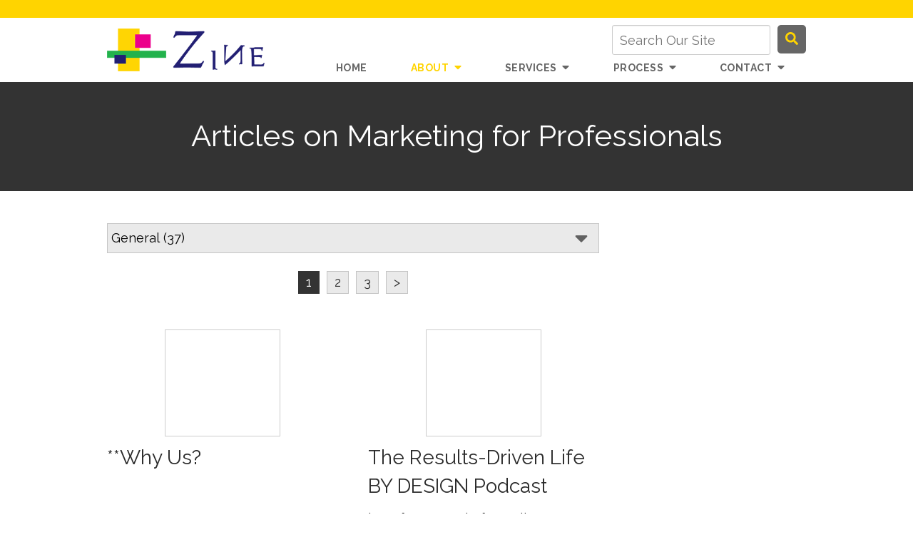

--- FILE ---
content_type: text/css
request_url: https://www.zinemarketing.com/includes/default/styles.css?v=4.0.273
body_size: 16084
content:
/*!**************************************************************************
****************************************************************************
                		  CRITICAL STYLES LINE
****************************************************************************
****************************************************************************/#author{align-items:center;background:#efefef;border:1px solid #ccc;display:flex;flex-wrap:nowrap;justify-content:space-between}@media (max-width:859px){#author{flex-wrap:wrap}}#author .author-thumb{max-height:120px}@media (max-width:859px){#author .author-thumb{max-height:none;width:14%}}@media (max-width:699px){#author .author-thumb{width:25%}}@media (max-width:559px){#author .author-thumb{display:none}}#author .summary-wrap{padding:0 20px;width:100%}@media (max-width:859px){#author .summary-wrap{padding:10px 3%;width:80%}}@media (max-width:699px){#author .summary-wrap{width:69%}}@media (max-width:559px){#author .summary-wrap{padding:10px 5%;width:100%}}#author .summary-wrap .author-name-email .name{color:#333;font-weight:700;text-decoration:none}#author .summary-wrap .author-name-email .email{color:#333;margin-left:5px}#author .summary-wrap .author-name-email .email:before{content:"\f0e0";display:none;font-family:Font Awesome\ 5 Solid}#author .summary-wrap .author-summary{line-height:22px}@media screen and (min-width:520px){#author .summary-wrap .author-summary{line-height:calc(20.47059px + .29412vw)}}@media screen and (min-width:1200px){#author .summary-wrap .author-summary{line-height:24px}}#author .author-social{border-left:1px solid #ccc;order:4;padding:0 20px}@media (max-width:859px){#author .author-social{background:#dcdcdc;border-left:none;display:flex;padding:3px 3% 2px 17%;width:100%}}@media (max-width:699px){#author .author-social{padding:3px 3% 2px}}#author .author-social .heading{font-size:14px;font-weight:700;text-transform:uppercase;white-space:nowrap}@media (max-width:699px){#author .author-social .heading{display:none}}#author .author-social ul{align-items:center;display:flex;justify-content:space-between;list-style:none;margin:0;padding:0;white-space:nowrap}@media (max-width:859px){#author .author-social ul{justify-content:space-around;width:100%}}#author .author-social ul li{margin:0}#author .author-social ul li a{color:#666}#author .author-social ul li a:before{display:none;font-family:Font Awesome\ 5 Brands;font-weight:400}#author .author-social ul .facebook a:hover{color:#4267b2}#author .author-social ul .facebook a:before{content:"\f39e"}#author .author-social ul .twitter a:hover{color:#1da1f2}#author .author-social ul .twitter a:before{content:"\f099"}#author .author-social ul .linkedin a:hover{color:#0077b5}#author .author-social ul .linkedin a:before{content:"\f0e1"}#author .author-social ul .youtube a:hover{color:red}#author .author-social ul .youtube a:before{content:"\f167"}#author .author-social ul .googleplus a:hover{color:#de5347}#author .author-social ul .googleplus a:before{content:"\f0d5"}.search-box{display:flex}.search-box .st-default-search-input{transition:border-color .15s ease-in-out,box-shadow .15s ease-in-out;background:#fff;border:1px solid #ccc;border-radius:3px;box-shadow:inset 0 1px 1px rgba(0,0,0,.075);color:#666;font-size:18px;line-height:18px;padding:12px 10px 10px;width:100%}.search-box .button{font-size:18px;margin-left:10px;max-width:120px;padding:0;width:80px}.heading-section{background:#333;border-bottom:1px solid rgba(51,51,51,.2);color:#fff;text-align:center}.heading-section .heading{margin:0}#pagenav #changeCat{position:relative}#pagenav #changeCat select{appearance:none;-webkit-appearance:none;-moz-appearance:none;background:rgba(51,51,51,.1);border:1px solid rgba(51,51,51,.2);padding:5px;position:relative;width:100%;z-index:1}#pagenav #changeCat select::-ms-expand{display:none}#pagenav #changeCat select:hover{cursor:pointer}#pagenav #changeCat:after{content:"\f0dd";display:none;font-family:Font Awesome\ 5 Solid}#pagenav #changeCat .fa-sort-down{color:#666;height:30px;position:absolute;top:0;right:10px;width:30px}#pagenav .pagination{align-items:center;display:flex!important;flex-wrap:wrap;justify-content:center}#pagenav .pagination a{background:rgba(51,51,51,.1);border:1px solid rgba(51,51,51,.2);color:#2c2c2c;margin:5px;padding:0 10px;text-decoration:none}#pagenav .pagination a.current{background:#333;color:#fff}.main-content .container{display:flex;padding-bottom:20px}@media (max-width:1079px){.main-content .container{flex-wrap:wrap}}.main-content .container .video-wrapper{margin:20px auto;max-width:768px}.main-content .container .video-wrapper>#video-player{display:block;height:0;margin:0 auto 20px;padding-bottom:56.25%;position:relative;width:100%}.main-content .container #comments,.main-content .container .dss-content+#author,.main-content .container .dss-form+#author{margin-top:20px}.main-content .container #copy{padding-top:20px;width:100%}.main-content .container #copy .dss-content a:not(.button),.main-content .container #copy .dss-footer a:not(.button),.main-content .container #copy .dss-header a:not(.button),.main-content .container #copy .summary a:not(.button){color:#07d;text-decoration:none}.main-content .container #copy .dss-content a:not(.button):hover,.main-content .container #copy .dss-footer a:not(.button):hover,.main-content .container #copy .dss-header a:not(.button):hover,.main-content .container #copy .summary a:not(.button):hover{text-decoration:underline}.main-content .container #copy table.myDSSlinks td ul{padding-left:20px}.main-content .container #copy img:not(.author-thumb)[style*=height]{max-width:100%!important;height:auto!important}.main-content .container #copy img:not(.author-thumb)[align=left],.main-content .container #copy img:not(.author-thumb)[style*="float:left"],.main-content .container #copy img:not(.author-thumb)[style*="float: left"]{margin:5px 15px 0 0}.main-content .container #copy img:not(.author-thumb)[align=right],.main-content .container #copy img:not(.author-thumb)[style*="float:right"],.main-content .container #copy img:not(.author-thumb)[style*="float: right"]{margin:5px 0 0 15px}.main-content .container #copy iframe{max-width:100%}.main-content .container #aside{margin:20px 0 20px 40px;min-width:300px;width:300px}@media (max-width:1319px){.main-content .container #aside{min-width:250px;width:250px}}@media (max-width:1079px){.main-content .container #aside{margin-left:0;width:100%}}img[src*="http://www.googleadservices.com/pagead/conversion/"]{display:none}.newsletter.panel{background:#333}.newsletter.panel .padded-container{align-items:center;display:flex;flex-wrap:wrap;justify-content:space-around;position:relative}.newsletter.panel .padded-container .img-container{margin-right:25px;width:153px}@media (max-width:1319px){.newsletter.panel .padded-container .img-container{margin-right:20px}}@media (max-width:1079px){.newsletter.panel .padded-container .img-container{margin-bottom:20px;position:absolute;left:20%;top:10px;width:105px}}@media (max-width:859px){.newsletter.panel .padded-container .img-container{left:14%}}@media (max-width:699px){.newsletter.panel .padded-container .img-container{left:40px;top:7px;width:105px}}@media (max-width:559px){.newsletter.panel .padded-container .img-container{left:7%;top:18px;width:75px}}@media (max-width:490px){.newsletter.panel .padded-container .img-container{left:0}}@media (max-width:405px){.newsletter.panel .padded-container .img-container{left:-6%}}.newsletter.panel .padded-container .img-container #yellowbird{height:auto;width:100%}@media (max-width:1079px){.newsletter.panel .padded-container .dss-form.boop{margin-top:40px}}@media (max-width:1319px){.newsletter.panel .padded-container .dss-form .recaptcha-footer .inner-links{display:block}}@media (max-width:1079px){.newsletter.panel .padded-container .dss-form .recaptcha-footer .inner-links{display:inline}}@media (max-width:430px){.newsletter.panel .padded-container .dss-form .recaptcha-footer .inner-links{display:block}}.newsletter.panel .padded-container .dss-form .recaptcha-footer .inner-links a{color:#db85b8}.newsletter.panel .padded-container .dss-form .recaptcha-footer .inner-links a:hover{color:#ec008c}.newsletter.panel .padded-container .boop{margin:0 15px 0 0;position:relative;width:35%}@media (max-width:1319px){.newsletter.panel .padded-container .boop{width:33%}}@media (max-width:1079px){.newsletter.panel .padded-container .boop{margin:0;width:80%}}.newsletter.panel .padded-container .boop a{color:#ffd400;text-decoration:none}.newsletter.panel .padded-container .boop:first-of-type{margin:0}@media (max-width:1319px){.newsletter.panel .padded-container .boop:first-of-type{margin:0 20px 0 0}}@media (max-width:1079px){.newsletter.panel .padded-container .boop:first-of-type{margin:10px 0 20px;text-align:center;width:100%}}@media (max-width:859px){.newsletter.panel .padded-container .boop:first-of-type{margin:16px 0 20px}}@media (max-width:559px){.newsletter.panel .padded-container .boop:first-of-type{margin-bottom:0}}@media (max-width:699px){.newsletter.panel .padded-container .boop:last-of-type{width:75%}}@media (max-width:559px){.newsletter.panel .padded-container .boop:last-of-type{margin-bottom:10px;width:100%}}.newsletter.panel .padded-container .boop .heading{color:#ffd400;font-family:Raleway,sans-serif;margin:0;text-align:left;text-transform:uppercase}@media (max-width:1079px){.newsletter.panel .padded-container .boop .heading{text-align:center}}@media (max-width:559px){.newsletter.panel .padded-container .boop .heading{margin-bottom:10px}}.newsletter.panel .padded-container .boop .dss-form-intro{color:hsla(0,0%,100%,.8);line-height:1.55em;width:96%}@media (max-width:1319px){.newsletter.panel .padded-container .boop .dss-form-intro{font-size:16px}}@media (max-width:1079px){.newsletter.panel .padded-container .boop .dss-form-intro{margin:10px auto 0;text-align:center;width:100%}}@media (max-width:559px){.newsletter.panel .padded-container .boop .dss-form-intro{margin-bottom:10px}}.newsletter.panel .padded-container .boop form{width:100%}.newsletter.panel .padded-container .boop form .form-group{margin:10px 0;width:100%}.newsletter.panel .padded-container .boop form .form-group .form-control{border-radius:5px;padding:6px;width:100%}.newsletter.panel .padded-container .button{border-radius:1px;font-weight:700;padding:8px 35px;transition:background .35s ease-in-out;width:100%}.content-levels.panel{background:rgba(51,51,51,.1)}.content-levels.panel .padded-container{text-align:center}.content-levels.panel .heading{margin-bottom:20px}.content-levels.panel .levels{display:flex;flex-wrap:wrap;justify-content:space-around;margin-bottom:35px}@media (max-width:1079px){.content-levels.panel .levels #level1,.content-levels.panel .levels #level2{margin-bottom:20px}}@media (max-width:559px){.content-levels.panel .levels #level3{margin-bottom:20px}}.content-levels.panel .levels .level{background:#fff;display:flex;flex-direction:column;justify-content:space-between;padding:0 0 20px;width:24%}@media (max-width:1079px){.content-levels.panel .levels .level{height:377px;width:48%}}@media (max-width:859px){.content-levels.panel .levels .level{height:404px}}@media (max-width:699px){.content-levels.panel .levels .level{height:432px}}@media (max-width:559px){.content-levels.panel .levels .level{height:auto;width:100%}}.content-levels.panel .levels .level .subheading{color:#fff;margin-top:0;padding:10px 0;text-align:center;width:100%}.content-levels.panel .levels .level p{padding:0 20px;text-align:left}.content-levels.panel .levels .level .img-container{height:100px;width:100px;margin:0 auto}.content-levels.panel .levels .level .img-container img{display:block;max-width:100%;height:auto}.content-levels.panel .levels .level #bird3{width:125px}.content-levels.panel .levels .level #bird4{width:170px}.content-levels.panel .levels #level1 .subheading{background:#2d3691}.content-levels.panel .levels #level2 .subheading{background:#16a2dd}.content-levels.panel .levels #level3 .subheading{background:#fab716}.content-levels.panel .levels #level4 .subheading{background:#e80e8a}.content-levels.panel .button{border:1px solid #fff}.content-panel.panel .padded-container>div{margin:0 auto;width:80%}.marketing-packages.panel{background:#efefef}.marketing-packages.panel .padded-container .heading,.marketing-packages.panel .padded-container .heading a{color:#333}.marketing-packages.panel .padded-container .offers-wrapper .offer-item{background:#fff;border:1px solid #ccc;align-items:center;display:flex;margin-bottom:20px;padding:20px 0}@media (max-width:859px){.marketing-packages.panel .padded-container .offers-wrapper .offer-item{flex-wrap:wrap;margin-bottom:40px;text-align:center}}.marketing-packages.panel .padded-container .offers-wrapper .offer-item .offer-thumb{margin-left:5%;text-align:center;width:15%}@media (max-width:1319px){.marketing-packages.panel .padded-container .offers-wrapper .offer-item .offer-thumb{width:25%}}@media (max-width:1079px){.marketing-packages.panel .padded-container .offers-wrapper .offer-item .offer-thumb{width:30%}}@media (max-width:859px){.marketing-packages.panel .padded-container .offers-wrapper .offer-item .offer-thumb{margin:0 auto 20px;width:40%}}@media (max-width:699px){.marketing-packages.panel .padded-container .offers-wrapper .offer-item .offer-thumb{width:70%}}@media (max-width:559px){.marketing-packages.panel .padded-container .offers-wrapper .offer-item .offer-thumb{width:90%}}.marketing-packages.panel .padded-container .offers-wrapper .offer-item .offer-thumb img{width:100%}.marketing-packages.panel .padded-container .offers-wrapper .offer-item .offer-thumb svg{color:#ccc;font-size:115px;line-height:168px}.marketing-packages.panel .padded-container .offers-wrapper .offer-item .offer-details{margin:0 5%;width:68%}@media (max-width:1319px){.marketing-packages.panel .padded-container .offers-wrapper .offer-item .offer-details{width:60%}}@media (max-width:1079px){.marketing-packages.panel .padded-container .offers-wrapper .offer-item .offer-details{width:55%}}@media (max-width:859px){.marketing-packages.panel .padded-container .offers-wrapper .offer-item .offer-details{width:90%}}.marketing-packages.panel .padded-container .offers-wrapper .offer-item .offer-details .offer-title{color:#221f73;margin-top:0}.marketing-packages.panel .padded-container .offers-wrapper .offer-item .offer-details .button{font-size:16px;font-weight:700;padding:5px 40px}.marketing-packages.panel .padded-container .offers-wrapper .offer-item .offer-details .button:hover{cursor:pointer}.results.panel .heading,.results.panel .heading>a{color:#2c2c2c}.results.panel .results .slick-track{display:flex;justify-content:space-around}.results.panel .results .slick-track .result{background:#333;margin:0 10px;text-align:center;text-decoration:none;transition:all .5s ease;width:31%}.results.panel .results .slick-track .result .title{align-items:center;color:#fff;display:flex;font-size:16px;line-height:22px;justify-content:center;min-height:60px;padding:10px 20px}@media screen and (min-width:520px){.results.panel .results .slick-track .result .title{font-size:calc(14.47059px + .29412vw)}}@media screen and (min-width:1200px){.results.panel .results .slick-track .result .title{font-size:18px}}@media screen and (min-width:520px){.results.panel .results .slick-track .result .title{line-height:calc(18.94118px + .58824vw)}}@media screen and (min-width:1200px){.results.panel .results .slick-track .result .title{line-height:26px}}.results.panel .results .slick-track .result .awarded{background:#333;color:#fff;font-size:30px;line-height:50px;max-height:50px;overflow:hidden;padding:0 10px}@media screen and (min-width:520px){.results.panel .results .slick-track .result .awarded{font-size:calc(14.70588px + 2.94118vw)}}@media screen and (min-width:1200px){.results.panel .results .slick-track .result .awarded{font-size:50px}}@media screen and (min-width:520px){.results.panel .results .slick-track .result .awarded{line-height:calc(34.70588px + 2.94118vw)}}@media screen and (min-width:1200px){.results.panel .results .slick-track .result .awarded{line-height:70px}}@media screen and (min-width:520px){.results.panel .results .slick-track .result .awarded{max-height:calc(34.70588px + 2.94118vw)}}@media screen and (min-width:1200px){.results.panel .results .slick-track .result .awarded{max-height:70px}}@media (max-width:699px){.results.panel .results .slick-track .result .awarded{font-weight:400}}.results.panel .results .slick-track .result .more{color:#fff;padding:10px 20px}.results.panel .results .slick-track .result .more .svg-inline--fa{font-size:80%;margin-left:5px}.results.panel .results .slick-track .result:hover .awarded{background:#1a1a1a}.results.panel .results .slick-track .result:hover .more{color:#333}.results.panel .results .slick-dots{bottom:-55px;margin:0}.results.panel .footer{margin-top:60px;position:relative;text-align:center;z-index:1}@media (max-width:859px){.results.panel .footer{margin-top:90px}}.offers.option1.panel{background:rgba(51,51,51,.2)}.offers.option1.panel .padded-container .heading,.offers.option1.panel .padded-container .heading a{color:#333}.offers.option1.panel .padded-container .offers-wrapper .offer-item{align-items:center;display:flex}@media (max-width:859px){.offers.option1.panel .padded-container .offers-wrapper .offer-item{flex-wrap:wrap;margin-bottom:40px;text-align:center}}.offers.option1.panel .padded-container .offers-wrapper .offer-item .offer-thumb{margin-left:5%;width:17%}@media (max-width:1319px){.offers.option1.panel .padded-container .offers-wrapper .offer-item .offer-thumb{width:25%}}@media (max-width:1079px){.offers.option1.panel .padded-container .offers-wrapper .offer-item .offer-thumb{width:30%}}@media (max-width:859px){.offers.option1.panel .padded-container .offers-wrapper .offer-item .offer-thumb{margin:0 auto 20px;width:40%}}@media (max-width:699px){.offers.option1.panel .padded-container .offers-wrapper .offer-item .offer-thumb{width:70%}}@media (max-width:559px){.offers.option1.panel .padded-container .offers-wrapper .offer-item .offer-thumb{width:90%}}.offers.option1.panel .padded-container .offers-wrapper .offer-item .offer-thumb img{width:100%}.offers.option1.panel .padded-container .offers-wrapper .offer-item .offer-details{margin:0 5%;width:68%}@media (max-width:1319px){.offers.option1.panel .padded-container .offers-wrapper .offer-item .offer-details{width:60%}}@media (max-width:1079px){.offers.option1.panel .padded-container .offers-wrapper .offer-item .offer-details{width:55%}}@media (max-width:859px){.offers.option1.panel .padded-container .offers-wrapper .offer-item .offer-details{width:90%}}.offers.option1.panel .padded-container .offers-wrapper .offer-item .offer-details .offer-title{margin-top:0}.offers.option1.panel .padded-container .offers-wrapper .offer-item .offer-details .button:hover{cursor:pointer}.offers.option3.panel{background:#fff}.offers.option3.panel .padded-container .heading,.offers.option3.panel .padded-container .heading a{color:#333}@media (max-width:1079px){.offers.option3.panel .padded-container .heading,.offers.option3.panel .padded-container .heading a{margin-bottom:30px}}.offers.option3.panel .padded-container .offer-images{display:flex;justify-content:space-between;margin:auto;overflow:hidden;padding-top:10px;width:65%}@media (max-width:1079px){.offers.option3.panel .padded-container .offer-images{width:80%}}@media (max-width:859px){.offers.option3.panel .padded-container .offer-images{width:98%}}.offers.option3.panel .padded-container .offer-images .slick-list{overflow:visible}.offers.option3.panel .padded-container .offer-images .offer-thumb{margin-bottom:-5%;position:relative;transition:all .2s ease;width:31%}.offers.option3.panel .padded-container .offer-images .offer-thumb:before{display:block;content:"";width:100%;padding-top:133.33333333%}.offers.option3.panel .padded-container .offer-images .offer-thumb>*{position:absolute;top:0;left:0;right:0;bottom:0}.offers.option3.panel .padded-container .offer-images .offer-thumb>* span:before{content:"3"}.offers.option3.panel .padded-container .offer-images .offer-thumb>* span:after{content:"4"}.offers.option3.panel .padded-container .offer-images .offer-thumb img{box-shadow:0 0 10px 0 rgba(0,0,0,.5);width:100%}.offers.option3.panel .padded-container .offer-text{margin:auto;position:relative;text-align:center;width:80%}@media (max-width:1079px){.offers.option3.panel .padded-container .offer-text{padding-bottom:40px;width:98%}}.offers.option3.panel .padded-container .offer-text:before{background:#fff;box-shadow:0 -5px 8px rgba(0,0,0,.25);content:"";display:block;height:5px;position:absolute;top:0;left:0;width:100%}.offers.option3.panel .padded-container .offer-text .text-wrapper{position:relative}.offers.option3.panel .padded-container .offer-text .text-wrapper .offer-title{color:#333;padding:0 5%}.offers.option3.panel .padded-container .offer-text .text-wrapper .offer-copy{padding:0 5%}@media (max-width:559px){.offers.option3.panel .padded-container .offer-text .text-wrapper .offer-copy{padding:0}}.offers.option3.panel .padded-container .offer-text .text-wrapper .button{min-width:200px;text-transform:capitalize}.offers.option3.panel .padded-container .offer-text .text-wrapper .button:hover{cursor:pointer}.offers.option3.panel .padded-container .offer-text .text-wrapper:after{border-color:#333 transparent transparent;border-style:solid;border-width:15px 10px 0;content:"";height:0;margin-left:-5px;position:absolute;top:0;left:21.6%;width:0}@media (max-width:1079px){.offers.option3.panel .padded-container .offer-text .text-wrapper:after{left:15.5%}}.offers.option3.panel .padded-container .offer-text .text-wrapper:nth-child(2):after{left:50%}.offers.option3.panel .padded-container .offer-text .text-wrapper:nth-child(3):after{left:78.4%}@media (max-width:1079px){.offers.option3.panel .padded-container .offer-text .text-wrapper:nth-child(3):after{left:84.5%}}.offers.option4.panel{background:#fff}.offers.option4.panel .padded-container .heading,.offers.option4.panel .padded-container .heading a{color:#333}@media (max-width:559px){.offers.option4.panel .padded-container .heading,.offers.option4.panel .padded-container .heading a{margin-bottom:30px}}.offers.option4.panel .padded-container .offer-images{margin:auto;overflow:hidden;padding-top:10px;width:65%}@media (max-width:1079px){.offers.option4.panel .padded-container .offer-images{width:80%}}@media (max-width:859px){.offers.option4.panel .padded-container .offer-images{width:98%}}@media (max-width:559px){.offers.option4.panel .padded-container .offer-images{padding-top:0}}.offers.option4.panel .padded-container .offer-images .slick-list{overflow:visible}.offers.option4.panel .padded-container .offer-images .offer-thumb{position:relative;transform:translateY(30%);transition:all .2s ease}@media (max-width:559px){.offers.option4.panel .padded-container .offer-images .offer-thumb{transform:none}}.offers.option4.panel .padded-container .offer-images .offer-thumb img{box-shadow:0 0 10px 0 rgba(0,0,0,.5);width:100%}@media (max-width:559px){.offers.option4.panel .padded-container .offer-images .offer-thumb img{box-shadow:none}}.offers.option4.panel .padded-container .offer-images .offer-thumb.slick-center{transform:translate(0);z-index:1}.offers.option4.panel .padded-container .offer-images .offer-thumb.slick-center:after,.offers.option4.panel .padded-container .offer-images .offer-thumb.slick-center img{transform:translate(-5%);width:110%}@media (max-width:559px){.offers.option4.panel .padded-container .offer-images .offer-thumb.slick-center:after,.offers.option4.panel .padded-container .offer-images .offer-thumb.slick-center img{transform:none;width:100%}}.offers.option4.panel .padded-container .offer-images .offer-thumb.slick-center-neighbor{transform:translateY(15%)}@media (max-width:559px){.offers.option4.panel .padded-container .offer-images .offer-thumb.slick-center-neighbor{transform:none}}.offers.option4.panel .padded-container .offer-text{position:relative;text-align:center}@media (max-width:699px){.offers.option4.panel .padded-container .offer-text{padding-bottom:40px}}.offers.option4.panel .padded-container .offer-text:before{background:#fff;box-shadow:0 -5px 8px rgba(0,0,0,.25);content:"";display:block;height:5px;position:absolute;top:0;left:0;width:100%}@media (max-width:559px){.offers.option4.panel .padded-container .offer-text:before{display:none}}.offers.option4.panel .padded-container .offer-text .text-wrapper .offer-title{color:#333;padding:0 5%}.offers.option4.panel .padded-container .offer-text .text-wrapper .offer-copy{padding:0 5%}.offers.option4.panel .padded-container .offer-text .text-wrapper .button{min-width:200px;text-transform:capitalize}.offers.option4.panel .padded-container .offer-text .text-wrapper .button:hover{cursor:pointer}.offers.option5.panel{background:#fff}.offers.option5.panel .padded-container .heading,.offers.option5.panel .padded-container .heading a{color:#333}@media (max-width:559px){.offers.option5.panel .padded-container .heading,.offers.option5.panel .padded-container .heading a{margin-bottom:30px}}.offers.option5.panel .padded-container .offer-images{margin:auto;overflow:hidden;padding-top:10px;width:94%}@media (max-width:559px){.offers.option5.panel .padded-container .offer-images{padding-top:0}}.offers.option5.panel .padded-container .offer-images .slick-list{overflow:visible}.offers.option5.panel .padded-container .offer-images .offer-thumb{position:relative;transform:translateY(30%);transition:all .2s ease}@media (max-width:559px){.offers.option5.panel .padded-container .offer-images .offer-thumb{transform:none}}.offers.option5.panel .padded-container .offer-images .offer-thumb img{box-shadow:0 0 10px 0 rgba(0,0,0,.5);width:100%}@media (max-width:559px){.offers.option5.panel .padded-container .offer-images .offer-thumb img{box-shadow:none}}.offers.option5.panel .padded-container .offer-images .offer-thumb.slick-center{transform:translate(0);z-index:1}.offers.option5.panel .padded-container .offer-images .offer-thumb.slick-center:after,.offers.option5.panel .padded-container .offer-images .offer-thumb.slick-center img{transform:translate(-5%);width:110%}@media (max-width:559px){.offers.option5.panel .padded-container .offer-images .offer-thumb.slick-center:after,.offers.option5.panel .padded-container .offer-images .offer-thumb.slick-center img{transform:none;width:100%}}.offers.option5.panel .padded-container .offer-images .offer-thumb.slick-center-neighbor{transform:translateY(15%)}@media (max-width:559px){.offers.option5.panel .padded-container .offer-images .offer-thumb.slick-center-neighbor{transform:none}}.offers.option5.panel .padded-container .offer-text{position:relative;text-align:center}@media (max-width:699px){.offers.option5.panel .padded-container .offer-text{padding-bottom:40px}}.offers.option5.panel .padded-container .offer-text:before{background:#fff;box-shadow:0 -5px 8px rgba(0,0,0,.25);content:"";display:block;height:5px;position:absolute;top:0;left:0;width:100%}@media (max-width:559px){.offers.option5.panel .padded-container .offer-text:before{display:none}}.offers.option5.panel .padded-container .offer-text .text-wrapper .offer-title{color:#333;padding:0 5%}.offers.option5.panel .padded-container .offer-text .text-wrapper .offer-copy{padding:0 5%}.offers.option5.panel .padded-container .offer-text .text-wrapper .button{min-width:200px;text-transform:capitalize}.offers.option5.panel .padded-container .offer-text .text-wrapper .button:hover{cursor:pointer}.offers.simple.panel{background:rgba(51,51,51,.2)}.offers.simple.panel .padded-container .heading,.offers.simple.panel .padded-container .heading a{color:#333}.offers.simple.panel .padded-container .offers{display:flex;justify-content:space-between}@media (max-width:859px){.offers.simple.panel .padded-container .offers{padding-bottom:40px}}.offers.simple.panel .padded-container .offers .offer-thumb{margin:0 20px;width:25%}.offers.simple.panel .padded-container .offers .offer-thumb img{border:3px solid #fff;box-shadow:0 0 20px #333;margin:20px 0;width:100%}.videos.panel{background:#000;overflow:hidden}.videos.panel .padded-container{text-align:center}@media (max-width:859px){.videos.panel .heading{margin-bottom:40px}}@media (max-width:699px){.videos.panel .heading{margin-bottom:30px}}@media (max-width:559px){.videos.panel .heading{margin-bottom:20px}}.videos.panel .heading a{color:#fff}.videos.panel #mobile-thumb{display:none;margin:0 auto 20px;max-width:100%;width:461px}@media (max-width:859px){.videos.panel #mobile-thumb{display:block}}.videos.panel #mobile-thumb img{display:block;height:auto;width:100%}.videos.panel .slick-list,.videos.panel .slick-track{width:100%}.videos.panel .slick-dots li button a,.videos.panel .slick-next a,.videos.panel .slick-prev a{color:#fff}.videos.panel .slick-dots li.slick-active button a{color:#333}.videos.panel .slick-dots{margin:20px 0 0;position:relative;left:0;bottom:0}.videos.panel #mod-videos .pane{margin:0 10px}.videos.panel #mod-videos .pane a{aspect-ratio:1.77777778;align-items:center;background:#333;border:2px solid #fff;display:flex;justify-content:center;overflow:hidden;position:relative;transition:all .5s ease}.videos.panel #mod-videos .pane a .thumb{opacity:.3;position:absolute;top:50%;left:0;transform:translateY(-50%);transition:all .5s ease;width:100%}.videos.panel #mod-videos .pane a .title{color:#fff;display:block;opacity:1;position:absolute;left:5%;text-align:center;text-shadow:0 0 5px #000;transition:all .5s ease;width:90%;z-index:2}.videos.panel #mod-videos .pane a:after{content:"\f144";display:none;font-family:Font Awesome\ 5 Solid;position:absolute;opacity:0}.videos.panel #mod-videos .pane a svg{color:hsla(0,0%,100%,.5);font-size:40px;position:absolute;opacity:0;transition:all .5s ease;z-index:2}.videos.panel #mod-videos .pane a:hover .thumb{opacity:1}.videos.panel #mod-videos .pane a:hover .title{opacity:0}.videos.panel #mod-videos .pane a:hover svg{opacity:1}.videos.panel .button{margin-top:20px}@media (max-width:1079px){#aside{display:flex;flex-wrap:wrap;justify-content:space-around}}@media (max-width:1079px){#aside .mod:not(.dss-form){display:flex;flex-direction:column;margin-bottom:20px;width:47%}}@media (max-width:699px){#aside .mod:not(.dss-form){width:100%}}#aside .mod:not(.dss-form) .heading{background:#333;color:#fff;font-size:20px;font-weight:700;line-height:26px;margin:0;padding:10px 22px;text-transform:uppercase}@media screen and (min-width:520px){#aside .mod:not(.dss-form) .heading{font-size:calc(18.47059px + .29412vw)}}@media screen and (min-width:1200px){#aside .mod:not(.dss-form) .heading{font-size:22px}}@media screen and (min-width:520px){#aside .mod:not(.dss-form) .heading{line-height:calc(24.47059px + .29412vw)}}@media screen and (min-width:1200px){#aside .mod:not(.dss-form) .heading{line-height:28px}}#aside .mod:not(.dss-form) .heading a{color:#fff;text-decoration:none}#aside .mod:not(.dss-form) .heading a:hover{text-decoration:underline}#aside .mod:not(.dss-form) .inner{border-left:2px solid #333;font-size:90%;padding:15px 0 15px 20px}@media (max-width:1079px){#aside .mod:not(.dss-form) .inner{border:2px solid #333;display:flex;flex:1 1 auto;flex-direction:column;justify-content:space-between;padding:15px 15px 20px}}#aside .mod:not(.dss-form) .inner ul{list-style:none;margin:0;padding:0}#aside .mod:not(.dss-form) .inner ul li{line-height:1.5em}#aside .mod:not(.dss-form) .inner ul li .date{color:#2c2c2c;display:block;font-weight:700;font-size:85%}#aside .mod:not(.dss-form) .inner ul li a{color:rgba(44,44,44,.8);text-decoration:none}#aside .mod:not(.dss-form) .inner ul li a:hover{color:#2c2c2c;text-decoration:underline}#aside .mod:not(.dss-form) .inner .footer{margin-right:20px;margin-top:15px;text-align:right}#aside .mod:not(.dss-form) .inner .footer a{color:#333;font-size:90%;font-weight:700;text-decoration:none;text-transform:uppercase}#aside .mod:not(.dss-form) .inner .footer a svg{margin-left:3px}#aside .mod:not(.dss-form) .inner .footer a:after{content:"\f35a";display:none;font-family:Font Awesome\ 5 Solid}#aside .mod:not(.dss-form) .inner .footer a:hover{color:#07d}#aside .mod:not(.dss-form).custom-button{border:1px solid rgba(51,51,51,.1);margin-bottom:20px;padding:8px}@media (max-width:1079px){#aside .mod:not(.dss-form).custom-button{width:95%}}@media (max-width:699px){#aside .mod:not(.dss-form).custom-button{width:100%}}#aside .mod:not(.dss-form).custom-button .button{align-items:center;display:flex;flex:1 1 auto}#aside .mod:not(.dss-form).custom-button .button svg{height:40px;margin-right:15px;width:40px}#aside .mod:not(.dss-form).custom-button .button .text{font-size:130%;font-weight:700;text-align:left}@media (max-width:1319px){#aside .mod:not(.dss-form).custom-button .button .text{font-size:110%}}@media (max-width:1079px){#aside .mod:not(.dss-form) .slick-slider{margin-bottom:40px}}#aside .mod:not(.dss-form) .slick-slider .slick-track{align-items:center;display:flex;justify-content:center}#aside .mod:not(.dss-form) .slick-slider .slick-next{right:12px}#aside .mod:not(.dss-form) .slick-slider .slick-prev{left:12px}#aside .mod:not(.dss-form) .slick-slider .slick-next a,#aside .mod:not(.dss-form) .slick-slider .slick-prev a{font-size:22px}#aside .mod:not(.dss-form) .slick-slider .slick-dots li{padding:0}#aside .mod.badges .inner{padding:15px 0}#aside .mod.badges .inner .wrapper{align-items:center;display:flex;flex:1 1 auto;justify-content:center;padding:0 40px}#aside .mod.badges .inner .wrapper .badge{text-align:center}#aside .mod.badges .inner .wrapper .badge img{margin:auto;max-height:130px;max-width:100%}#aside .mod.caseresults a .awarded{color:#2c2c2c;display:block;font-weight:700}#aside .mod.caseresults a .awarded:before{color:#333;content:"Awarded: ";text-transform:uppercase}#aside .mod.caseresults a:hover .awarded{color:#07d}#aside .mod.dss-form{background:#333;border:1px solid #262626;margin-bottom:20px}@media (max-width:1079px){#aside .mod.dss-form{width:89%}}@media (max-width:699px){#aside .mod.dss-form{width:100%}}#aside .mod.dss-form .heading{color:#fff;font-size:26px;line-height:30px;margin-bottom:20px}@media screen and (min-width:520px){#aside .mod.dss-form .heading{font-size:calc(24.47059px + .29412vw)}}@media screen and (min-width:1200px){#aside .mod.dss-form .heading{font-size:28px}}@media screen and (min-width:520px){#aside .mod.dss-form .heading{line-height:calc(28.47059px + .29412vw)}}@media screen and (min-width:1200px){#aside .mod.dss-form .heading{line-height:32px}}#aside .mod.dss-form .inner .dss-form-intro{color:#fff}#aside .mod.dss-form .inner ::-moz-placeholder{color:hsla(0,0%,100%,.65);opacity:1}#aside .mod.dss-form .inner :-ms-input-placeholder{color:hsla(0,0%,100%,.65)}#aside .mod.dss-form .inner ::placeholder{color:hsla(0,0%,100%,.65)}#aside .mod.dss-form .inner .form-group{color:hsla(0,0%,100%,.65);display:block;width:100%}#aside .mod.dss-form .inner .form-group:not(.type-radio):not(.type-checkbox):not(.checkbox) input,#aside .mod.dss-form .inner .form-group:not(.type-radio):not(.type-checkbox):not(.checkbox) textarea{border-bottom:1px solid hsla(0,0%,100%,.25);color:#fff;height:32px}#aside .mod.dss-form .inner .form-group:not(.type-radio):not(.type-checkbox):not(.checkbox) select{color:hsla(0,0%,100%,.65);border-bottom:1px solid hsla(0,0%,100%,.25)}#aside .mod.dss-form .inner .active-label{color:#333}#aside .mod.dss-form .inner .button{width:100%}#aside .mod.dss-form .inner .recaptcha-footer{color:#fff;font-size:55%;text-align:center;width:100%}#aside .mod.dss-form .inner .recaptcha-footer a{color:#07d}#aside .mod.faqs .inner>ul>li a{display:flex}#aside .mod.faqs .inner>ul>li a .q{color:#333;float:left;font-size:40px;margin:3px 10px 0 -10px}@media (max-width:1319px){#aside .mod.locations{font-size:90%}}@media (max-width:1079px){#aside .mod.locations{font-size:100%}}#aside .mod.locations .inner{padding:15px 0}#aside .mod.locations .inner .locations{align-items:center;display:flex;flex:1 1 auto;justify-content:center;padding:0 10px}#aside .mod.locations .inner .locations .location{font-style:normal;margin:0 30px}#aside .mod.locations .inner .locations .location .title{font-size:110%;font-weight:700}#aside .mod.locations .inner .locations .location ul{list-style:none;margin:0;padding:0}#aside .mod.locations .inner .locations .location ul li{margin:0}#aside .mod.locations .inner .locations .location ul li.address{margin-bottom:15px}#aside .mod.locations .inner .locations .location ul li.detail{margin-top:15px}#aside .mod.locations .inner .locations .location ul li .label{font-weight:700}#aside .mod.locations .inner .locations .location ul li a{color:#07d;text-decoration:none}#aside .mod.locations .inner .locations .location ul li a:after{content:" +"}#aside .mod.locations .inner .locations .location ul li a:hover{cursor:pointer;text-decoration:underline}#aside .mod.offers .inner{padding:15px 0}#aside .mod.offers .inner .items{align-items:center;display:flex;flex:1 1 auto;justify-content:center}#aside .mod.offers .inner .items .pane a{display:block;margin:auto;text-align:center;text-decoration:none;width:70%}#aside .mod.offers .inner .items .pane a img{width:100%}#aside .mod.offers .inner .items .pane a .title{color:#2c2c2c;display:block;font-size:110%;font-weight:700;margin:15px 0}#aside .mod.offers .inner .items .pane a .button{display:block}#aside .mod.offers .inner .items .pane a:hover .title{color:#07d}@media (max-width:1079px){#aside .mod.search{order:100;width:100%}}#aside .mod.search .inner .search-box{display:flex}#aside .mod.search .inner .search-box .st-default-search-input{padding-left:10px;width:calc(100% - 70px)}#aside .mod.search .inner .search-box .button{border-radius:0;width:60px}#aside .mod.social .inner{align-items:center;display:flex;justify-content:space-between}@media (max-width:1079px){#aside .mod.social .inner{flex-direction:row}}#aside .mod.social .inner a{align-items:center;color:#fff;display:flex;font-size:25px;height:40px;justify-content:center;text-decoration:none;transition:all .5s ease;width:40px}#aside .mod.social .inner a.facebook{background:#4267b2}#aside .mod.social .inner a.linkedin{background:#0077b5}#aside .mod.social .inner a.twitter{background:#1da1f2}#aside .mod.social .inner a.googleplus{background:#de5347}#aside .mod.social .inner a.youtube{background:red}#aside .mod.social .inner a.pinterest{background:#bd081b}#aside .mod.social .inner a.rss{background:#f18f34}#aside .mod.social .inner a:hover{border-radius:10px}#aside .mod.social .inner a:hover.facebook{background:#263c68}#aside .mod.social .inner a:hover.linkedin{background:#00344f}#aside .mod.social .inner a:hover.twitter{background:#0967a0}#aside .mod.social .inner a:hover.googleplus{background:#a2281d}#aside .mod.social .inner a:hover.youtube{background:#900}#aside .mod.social .inner a:hover.pinterest{background:#5b040d}#aside .mod.social .inner a:hover.rss{background:#b35c0c}#aside .mod.testimonials .inner{padding:15px 0 20px}#aside .mod.testimonials .inner ul{align-items:center;display:flex;flex:1 1 auto;justify-content:center}#aside .mod.testimonials .inner ul li{margin:15px 40px 0;padding:0;text-align:center}#aside .mod.testimonials .inner ul li a .summary{display:block;font-style:italic}#aside .mod.testimonials .inner ul li a .client{display:block;font-weight:700;margin-top:10px}#aside .mod.testimonials .inner ul li a:hover{text-decoration:none}#aside .mod.testimonials .inner .footer{margin-top:45px}html.overview.testimonials #testimonials .overview-list-ul{display:block}html.overview.testimonials #testimonials .overview-list-ul .overview-list-item{width:100%!important}html.overview.testimonials #testimonials .overview-list-ul .overview-list-item .details summary{align-items:flex-start;flex-direction:row;justify-content:space-between}@media (max-width:559px){html.overview.testimonials #testimonials .overview-list-ul .overview-list-item .details summary{flex-wrap:wrap}}html.overview.testimonials #testimonials .overview-list-ul .overview-list-item .details summary .title{font-size:26px}html.overview.testimonials #testimonials .overview-list-ul .overview-list-item .details summary .thumb-container{margin:31px 0 0;width:15%}@media (max-width:559px){html.overview.testimonials #testimonials .overview-list-ul .overview-list-item .details summary .thumb-container{height:230px;width:100%}}html.overview.testimonials #testimonials .overview-list-ul .overview-list-item .details summary .summary-only{display:block;text-align:left;width:80%}@media (max-width:559px){html.overview.testimonials #testimonials .overview-list-ul .overview-list-item .details summary .summary-only{width:100%}}html.overview .overview-list>.overview-list-ul:first-of-type>.overview-list-title{display:none}html.overview .overview-list .overview-list-ul{display:flex;flex-wrap:wrap;justify-content:space-between;list-style:none;margin:0;padding:0}html.overview .overview-list .overview-list-ul .overview-list-item{display:flex;flex-direction:column;flex-wrap:wrap;margin:20px 0;position:relative;width:47%}@media (max-width:699px){html.overview .overview-list .overview-list-ul .overview-list-item{width:100%}}html.overview .overview-list .overview-list-ul .overview-list-item.overview-list-title{background:rgba(51,51,51,.1)!important;border:1px solid rgba(51,51,51,.2)!important;width:100%}html.overview .overview-list .overview-list-ul .overview-list-item .thumb-container{background-size:cover;background-position:50% 15%;border:1px solid #ccc;display:block;flex:0 0 auto;height:150px;margin:auto;text-decoration:none;width:50%}html.overview .overview-list .overview-list-ul .overview-list-item .thumb-container:not([style*=http]):after{background:rgba(51,51,51,.8) url(/includes/default/images/logo.png?v=1.2) 50%/80% no-repeat;content:"";color:#ccc;display:block;height:100%;width:100%}html.overview .overview-list .overview-list-ul .overview-list-item .thumb-container.video-thumb{position:relative}html.overview .overview-list .overview-list-ul .overview-list-item .thumb-container.video-thumb:after{content:"\f144";display:none;font-family:Font Awesome\ 5 Solid}html.overview .overview-list .overview-list-ul .overview-list-item .thumb-container.video-thumb svg{color:hsla(0,0%,100%,.5);height:40px;position:absolute;right:10px;bottom:10px;width:40px}html.overview .overview-list .overview-list-ul .overview-list-item .details{display:flex;flex:1 1 auto;width:100%}html.overview .overview-list .overview-list-ul .overview-list-item .details summary{line-height:26px;margin-bottom:15px;position:relative;width:100%}@media screen and (min-width:520px){html.overview .overview-list .overview-list-ul .overview-list-item .details summary{line-height:calc(22.94118px + .58824vw)}}@media screen and (min-width:1200px){html.overview .overview-list .overview-list-ul .overview-list-item .details summary{line-height:30px}}html.overview .overview-list .overview-list-ul .overview-list-item .details summary .title{color:#2b2b2b;display:block;font-size:26px;line-height:36px;margin:10px 0;text-decoration:none}@media screen and (min-width:520px){html.overview .overview-list .overview-list-ul .overview-list-item .details summary .title{font-size:calc(24.47059px + .29412vw)}}@media screen and (min-width:1200px){html.overview .overview-list .overview-list-ul .overview-list-item .details summary .title{font-size:28px}}@media screen and (min-width:520px){html.overview .overview-list .overview-list-ul .overview-list-item .details summary .title{line-height:calc(32.94118px + .58824vw)}}@media screen and (min-width:1200px){html.overview .overview-list .overview-list-ul .overview-list-item .details summary .title{line-height:40px}}html.overview .overview-list .overview-list-ul .overview-list-item .post-meta{align-self:flex-end;border-bottom:1px solid rgba(51,51,51,.1);border-top:1px solid rgba(51,51,51,.1);padding:5px 0;font-size:75%;margin:0;width:100%}html.overview .overview-list .overview-list-ul .overview-list-item .post-meta .post-date{display:block}html.overview .overview-list .overview-list-ul .overview-list-item .post-meta .post-cat{display:block;line-height:1.5em}html.overview .overview-list .overview-list-ul .overview-list-item .post-meta .post-meta-label{font-weight:700}html.overview .overview-list .overview-list-ul .overview-list-item .post-meta a{color:#07d;text-decoration:none}html.overview .overview-list .overview-list-ul .overview-list-item .post-meta a:hover{text-decoration:underline}html.overview .overview-list.no-sidebar .overview-list-ul .overview-list-item{width:30%}@media (max-width:1079px){html.overview .overview-list.no-sidebar .overview-list-ul .overview-list-item{width:47%}}@media (max-width:699px){html.overview .overview-list.no-sidebar .overview-list-ul .overview-list-item{width:100%}}html.overview #faqs .overview-list-ul .overview-list-item .details summary,html.overview #testimonials .overview-list-ul .overview-list-item .details summary{align-items:center;display:flex;flex-direction:column;margin-bottom:5px}html.overview #faqs .overview-list-ul .overview-list-item .details summary .summary-only,html.overview #testimonials .overview-list-ul .overview-list-item .details summary .summary-only{align-items:center;color:#2c2c2c;display:flex;justify-content:center;height:100%;margin-top:10px;text-align:center;text-decoration:none;width:100%}@media (max-width:699px){html.overview #faqs .overview-list-ul .overview-list-item .details summary .summary-only,html.overview #testimonials .overview-list-ul .overview-list-item .details summary .summary-only{height:auto}}html.overview #faqs .overview-list-ul .overview-list-item .details summary .summary-only:hover,html.overview #testimonials .overview-list-ul .overview-list-item .details summary .summary-only:hover{color:#07d}html.searchresult #copy{margin-top:15px;min-height:350px}html.searchresult #copy section.st-ui-no-results .st-ui-type-heading{box-sizing:border-box;position:relative;top:0;left:0;margin:0;width:100%}html.searchresult #copy .search-box{background:#333;margin:0 0 20px;padding:20px}html.searchresult #copy .search-box input{width:calc(100% - 80px)}html.searchresult #copy a.st-ui-result.st-ui-image{padding:16px 18px 16px 120px}@media (max-width:559px){html.searchresult #copy a.st-ui-result.st-ui-image{padding-left:0}}html.searchresult #copy .st-ui-thumbnail{background-size:contain;height:100px;margin:0 0 0 -120px;width:100px}@media (max-width:559px){html.searchresult #copy .st-ui-thumbnail{display:none}}html.searchresult #copy .st-ui-thumbnail[style="background-image: url()"]{background-image:url(/includes/default/images/logo.png?v=1.2)!important;background-size:contain}html.searchresult #copy .st-ui-type-heading{color:#07d!important;font-family:Raleway,sans-serif;font-size:20px}@media (max-width:559px){html.searchresult #copy .st-ui-type-heading{white-space:normal}}html.searchresult #copy .st-ui-type-detail{font-family:Raleway,sans-serif;font-size:16px;max-height:70px}html.searchresult #copy .st-ui-footer .st-query-present{align-items:center;display:flex!important;flex-wrap:wrap;justify-content:center}html.searchresult #copy .st-ui-footer .st-query-present a{background:rgba(51,51,51,.1);border:1px solid rgba(51,51,51,.2);color:#2c2c2c;margin:5px;padding:0 10px;text-decoration:none}html.searchresult #copy .st-ui-footer .st-query-present a.active,html.searchresult #copy .st-ui-footer .st-query-present a.current{background:#333;color:#fff}html.blog.detail .blogentry{clear:both}html.blog.detail .comments-container .comments-count{color:#333;font-family:Lora,serif;font-size:120%}html.blog.detail .comments-container .comments-count svg{margin-right:5px}html.blog.detail .comments-container .comments-count:before{content:"\f086";display:none;font-family:Font Awesome\ 5 Solid}html.blog.detail .comments-container .comment-item{margin-bottom:30px}html.blog.detail .comments-container .comment-item .comment-body{background:#efefef;border:1px solid #ccc;display:block;padding:15px 20px;position:relative}html.blog.detail .comments-container .comment-item .comment-info{font-size:90%;padding:5px 0}html.blog.detail .comments-container .comment-item .comment-info .comment-author a{color:text-color;font-weight:700}html.blog.detail .comments-container .comment-item .comment-info .comment-date-time{margin-left:5px;padding-left:10px;border-left:1px solid #ccc}html.blog.detail .commentform .postcomment{color:#333;font-family:Lora,serif;font-size:120%;margin:5px auto;max-width:860px}html.blog.detail .commentform .postcomment svg{margin-right:8px}html.blog.detail .commentform .postcomment:before{content:"\f067";font-family:Font Awesome\ 5 Solid;display:none}html.caseresults.overview .overview-list .overview-list-ul .overview-list-item{width:40%}@media (max-width:859px){html.caseresults.overview .overview-list .overview-list-ul .overview-list-item{width:100%}}html.caseresults.overview .overview-list .overview-list-ul .overview-list-item .thumb-wrap{border:1px solid #ccc;padding:0 20px}html.caseresults.overview .overview-list .overview-list-ul .overview-list-item .thumb-wrap .thumb-container{background-position:50% 50%;background-repeat:no-repeat;background-size:contain;border:none;height:200px;width:100%}html.caseresults.detail #copy form input[type=submit]{background:#ffd400;border:none;border-radius:5px;color:#333;display:inline-block;padding:5px 20px;text-align:center;text-decoration:none;width:49%}html.caseresults.detail #copy form input[type=submit]:hover{background:#ca0}html.caseresults.detail #copy .disclaimer{background:#fafafa;border:1px solid #e1e1e1;font-size:90%;padding:20px}html.caseresults.detail #copy .awarded-line{font-size:110%;font-weight:700}html.home .main-content{background:#fff url(/includes/default/images/why-us-bg.jpg?v=1.3) 100% 50% no-repeat;background-size:contain;position:relative;text-align:left}@media (max-width:559px){html.home .main-content{background:#fff url(/includes/default/images/why-us-bg.jpg?v=1.3) 100% 0 no-repeat;background-size:contain;position:relative}}@media (max-width:1079px){html.home .main-content:before{background:hsla(0,0%,100%,.5);content:"";height:100%;position:absolute;top:0;left:0;width:100%;z-index:1}}html.home .main-content .container{position:relative;z-index:10}@media (max-width:699px){html.home .main-content .container{text-align:center}}html.home .main-content .container #copy .dss-content{margin-bottom:40px}html.home .main-content .container #copy .dss-content h1{text-align:left}@media (max-width:1079px){html.home .main-content .container #copy .dss-content h1 span{display:block}}@media (max-width:699px){html.home .main-content .container #copy .dss-content h1{text-align:center}}html.home .main-content .container #copy .dss-content p{text-align:left;margin-bottom:20px;width:80%}@media (max-width:1319px){html.home .main-content .container #copy .dss-content p{width:75%}}@media (max-width:699px){html.home .main-content .container #copy .dss-content p{width:100%}}html.home .main-content .container #copy .dss-content p span{font-weight:700}html.home .main-content .container #copy .dss-content p a{color:#2c2c2c;text-decoration:none}html.home .main-content .container #copy .dss-content p a:hover{border-bottom:1px solid #2c2c2c}html.home .main-content .container #copy .dss-content .button{color:#333;text-decoration:none}html:not(.home) .main-content .container #copy{margin:auto;width:80%}html:not(.home) .main-content .container #copy table td{width:49%}html:not(.home) .main-content .container #copy table td p{margin:0 auto 30px;width:90%}html.members.overview .member-list{display:flex;flex-wrap:wrap;margin:0 -3.33% 0 0;padding:0}@media (max-width:859px){html.members.overview .member-list{margin-right:-5%}}@media (max-width:559px){html.members.overview .member-list{margin-right:0}}html.members.overview .member-list li{display:flex;list-style:none;margin:0 3.33% 20px 0;padding:0;text-align:center;width:30%}@media (max-width:859px){html.members.overview .member-list li{margin-right:5%;width:45%}}@media (max-width:559px){html.members.overview .member-list li{margin-right:0;width:100%}}html.members.overview .member-list li .inner{align-items:stretch;display:flex;width:100%}html.members.overview .member-list li .inner a{background:rgba(51,51,51,.1);border:1px solid rgba(51,51,51,.2);display:block;padding:10px 10px 60px;position:relative;text-decoration:none;transition:all .5s ease;width:100%}html.members.overview .member-list li .inner a .image-container{position:relative;overflow:hidden}html.members.overview .member-list li .inner a .image-container:before{display:block;content:"";width:100%;padding-top:114.28571429%}html.members.overview .member-list li .inner a .image-container>*{position:absolute;top:0;left:0;right:0;bottom:0}html.members.overview .member-list li .inner a .image-container>* span:before{content:"7"}html.members.overview .member-list li .inner a .image-container>* span:after{content:"8"}html.members.overview .member-list li .inner a .image-container img{width:100%}html.members.overview .member-list li .inner a .name{color:#333;font-size:20px;line-height:24px;margin:20px 5px 5px}@media screen and (min-width:520px){html.members.overview .member-list li .inner a .name{font-size:calc(16.94118px + .58824vw)}}@media screen and (min-width:1200px){html.members.overview .member-list li .inner a .name{font-size:24px}}@media screen and (min-width:520px){html.members.overview .member-list li .inner a .name{line-height:calc(20.94118px + .58824vw)}}@media screen and (min-width:1200px){html.members.overview .member-list li .inner a .name{line-height:28px}}html.members.overview .member-list li .inner a .jobtitle{color:#2c2c2c;font-size:15px;line-height:20px}@media screen and (min-width:520px){html.members.overview .member-list li .inner a .jobtitle{font-size:calc(13.47059px + .29412vw)}}@media screen and (min-width:1200px){html.members.overview .member-list li .inner a .jobtitle{font-size:17px}}@media screen and (min-width:520px){html.members.overview .member-list li .inner a .jobtitle{line-height:calc(17.70588px + .44118vw)}}@media screen and (min-width:1200px){html.members.overview .member-list li .inner a .jobtitle{line-height:23px}}html.members.overview .member-list li .inner a .more{color:#07d;font-size:85%;font-weight:700;margin-bottom:10px;position:absolute;bottom:10px;left:0;text-transform:lowercase;width:100%}html.members.overview .member-list li .inner a .more:after{content:" +"}html.members.overview .member-list li .inner a:hover{background:#333;text-decoration:none}html.members.overview .member-list li .inner a:hover .jobtitle,html.members.overview .member-list li .inner a:hover .more,html.members.overview .member-list li .inner a:hover .name{color:#fff}html.members.overview .member-list.no-sidebar{margin-right:-2%}@media (max-width:1079px){html.members.overview .member-list.no-sidebar{margin-right:-3.33%}}@media (max-width:859px){html.members.overview .member-list.no-sidebar{margin-right:-5%}}@media (max-width:559px){html.members.overview .member-list.no-sidebar{margin-right:0}}html.members.overview .member-list.no-sidebar li{margin-right:2%;width:23%}@media (max-width:1079px){html.members.overview .member-list.no-sidebar li{margin-right:3.33%;width:30%}}@media (max-width:859px){html.members.overview .member-list.no-sidebar li{margin-right:5%;width:45%}}@media (max-width:559px){html.members.overview .member-list.no-sidebar li{margin-right:0;width:100%}}html.members.detail #copy .member-detail-container.no-video{float:right;margin-bottom:5px;margin-left:15px;max-width:25%}@media (max-width:1079px){html.members.detail #copy .member-detail-container.no-video{max-width:35%}}@media (max-width:699px){html.members.detail #copy .member-detail-container.no-video{max-width:50%}}@media (max-width:559px){html.members.detail #copy .member-detail-container.no-video{margin-right:0;max-width:100%}}html.members.detail #aside .member-detail-container,html.members.detail #copy .member-detail-container{margin:0 auto 20px;max-width:400px;width:100%}html.members.detail #aside .member-detail-container .member,html.members.detail #copy .member-detail-container .member{background:#333;color:#fff;margin-bottom:0;text-align:center;width:100%}html.members.detail #aside .member-detail-container .member .image-container .img-wrapper img,html.members.detail #copy .member-detail-container .member .image-container .img-wrapper img{margin:0!important;width:100%}html.members.detail #aside .member-detail-container .member .member-info,html.members.detail #copy .member-detail-container .member .member-info{background:#fff;border:1px solid rgba(51,51,51,.5);display:block;margin:10px 5% 0;padding:10px}html.members.detail #aside .member-detail-container .member .member-info .name,html.members.detail #copy .member-detail-container .member .member-info .name{border-bottom:0;color:#333;font-family:Lora,serif;font-size:18px;line-height:24px;margin:10px 5px}@media screen and (min-width:520px){html.members.detail #aside .member-detail-container .member .member-info .name,html.members.detail #copy .member-detail-container .member .member-info .name{font-size:calc(15.70588px + .44118vw)}}@media screen and (min-width:1200px){html.members.detail #aside .member-detail-container .member .member-info .name,html.members.detail #copy .member-detail-container .member .member-info .name{font-size:21px}}@media screen and (min-width:520px){html.members.detail #aside .member-detail-container .member .member-info .name,html.members.detail #copy .member-detail-container .member .member-info .name{line-height:calc(20.94118px + .58824vw)}}@media screen and (min-width:1200px){html.members.detail #aside .member-detail-container .member .member-info .name,html.members.detail #copy .member-detail-container .member .member-info .name{line-height:28px}}html.members.detail #aside .member-detail-container .member .member-info .name a,html.members.detail #copy .member-detail-container .member .member-info .name a{color:#333;text-decoration:none}html.members.detail #aside .member-detail-container .member .member-info .name a .bio-email,html.members.detail #copy .member-detail-container .member .member-info .name a .bio-email{margin-left:5px}html.members.detail #aside .member-detail-container .member .member-info .name a .bio-email:before,html.members.detail #copy .member-detail-container .member .member-info .name a .bio-email:before{content:"\f0e0";display:none;font-family:Font Awesome\ 5 Solid}html.members.detail #aside .member-detail-container .member .member-info .name a:hover,html.members.detail #copy .member-detail-container .member .member-info .name a:hover{text-decoration:underline}html.members.detail #aside .member-detail-container .member .member-info .jobtitle,html.members.detail #copy .member-detail-container .member .member-info .jobtitle{color:rgba(51,51,51,.7);display:block;font-family:Lora,serif;font-weight:400;margin:-10px auto 10px}html.members.detail #aside .member-detail-container .member .member-info .author-social,html.members.detail #copy .member-detail-container .member .member-info .author-social{order:4;padding:0 20px;border:none}@media (max-width:859px){html.members.detail #aside .member-detail-container .member .member-info .author-social,html.members.detail #copy .member-detail-container .member .member-info .author-social{background:#dcdcdc;border-left:none;display:flex;padding:3px 3% 2px 17%;width:100%}}@media (max-width:699px){html.members.detail #aside .member-detail-container .member .member-info .author-social,html.members.detail #copy .member-detail-container .member .member-info .author-social{padding:3px 3% 2px}}html.members.detail #aside .member-detail-container .member .member-info .author-social .heading,html.members.detail #copy .member-detail-container .member .member-info .author-social .heading{font-size:14px;font-weight:700;text-transform:uppercase;white-space:nowrap}@media (max-width:699px){html.members.detail #aside .member-detail-container .member .member-info .author-social .heading,html.members.detail #copy .member-detail-container .member .member-info .author-social .heading{display:none}}html.members.detail #aside .member-detail-container .member .member-info .author-social ul,html.members.detail #copy .member-detail-container .member .member-info .author-social ul{align-items:center;display:flex;justify-content:space-between;list-style:none;margin:0;padding:0;white-space:nowrap}@media (max-width:859px){html.members.detail #aside .member-detail-container .member .member-info .author-social ul,html.members.detail #copy .member-detail-container .member .member-info .author-social ul{justify-content:space-around;width:100%}}html.members.detail #aside .member-detail-container .member .member-info .author-social ul li,html.members.detail #copy .member-detail-container .member .member-info .author-social ul li{margin:0}html.members.detail #aside .member-detail-container .member .member-info .author-social ul li a,html.members.detail #copy .member-detail-container .member .member-info .author-social ul li a{color:#666}html.members.detail #aside .member-detail-container .member .member-info .author-social ul li a:before,html.members.detail #copy .member-detail-container .member .member-info .author-social ul li a:before{display:none;font-family:Font Awesome\ 5 Brands;font-weight:400}html.members.detail #aside .member-detail-container .member .member-info .author-social ul .facebook a:hover,html.members.detail #copy .member-detail-container .member .member-info .author-social ul .facebook a:hover{color:#4267b2}html.members.detail #aside .member-detail-container .member .member-info .author-social ul .facebook a:before,html.members.detail #copy .member-detail-container .member .member-info .author-social ul .facebook a:before{content:"\f39e"}html.members.detail #aside .member-detail-container .member .member-info .author-social ul .twitter a:hover,html.members.detail #copy .member-detail-container .member .member-info .author-social ul .twitter a:hover{color:#1da1f2}html.members.detail #aside .member-detail-container .member .member-info .author-social ul .twitter a:before,html.members.detail #copy .member-detail-container .member .member-info .author-social ul .twitter a:before{content:"\f099"}html.members.detail #aside .member-detail-container .member .member-info .author-social ul .linkedin a:hover,html.members.detail #copy .member-detail-container .member .member-info .author-social ul .linkedin a:hover{color:#0077b5}html.members.detail #aside .member-detail-container .member .member-info .author-social ul .linkedin a:before,html.members.detail #copy .member-detail-container .member .member-info .author-social ul .linkedin a:before{content:"\f0e1"}html.members.detail #aside .member-detail-container .member .member-info .author-social ul .youtube a:hover,html.members.detail #copy .member-detail-container .member .member-info .author-social ul .youtube a:hover{color:red}html.members.detail #aside .member-detail-container .member .member-info .author-social ul .youtube a:before,html.members.detail #copy .member-detail-container .member .member-info .author-social ul .youtube a:before{content:"\f167"}html.members.detail #aside .member-detail-container .member .member-info .author-social ul .googleplus a:hover,html.members.detail #copy .member-detail-container .member .member-info .author-social ul .googleplus a:hover{color:#de5347}html.members.detail #aside .member-detail-container .member .member-info .author-social ul .googleplus a:before,html.members.detail #copy .member-detail-container .member .member-info .author-social ul .googleplus a:before{content:"\f0d5"}@media (max-width:1079px){html.members.detail #aside .member-detail-container .member .member-info .author-social,html.members.detail #copy .member-detail-container .member .member-info .author-social{background:transparent;padding:0}}html.members.detail #aside .member-detail-container .member .member-info .author-social .heading,html.members.detail #copy .member-detail-container .member .member-info .author-social .heading{display:none}html.members.detail #aside .member-detail-container .member .member-info .author-social ul,html.members.detail #copy .member-detail-container .member .member-info .author-social ul{justify-content:space-around}html.members.detail #aside .member-detail-container .member .office-info,html.members.detail #copy .member-detail-container .member .office-info{list-style:none;margin:0;padding:15px 10%}@media (max-width:1079px){html.members.detail #aside .member-detail-container .member .office-info,html.members.detail #copy .member-detail-container .member .office-info{font-size:90%}}html.members.detail #aside .member-detail-container .member .office-info .clientname,html.members.detail #copy .member-detail-container .member .office-info .clientname{font-weight:700;margin:0}html.members.detail #aside .member-detail-container .member .office-info .address,html.members.detail #copy .member-detail-container .member .office-info .address{margin:-20px 0 10px;white-space:pre-line}@media (max-width:1319px){html.members.detail #aside .member-detail-container .member .office-info .address,html.members.detail #copy .member-detail-container .member .office-info .address{display:none}}@media (max-width:1079px){html.members.detail #aside .member-detail-container .member .office-info .address,html.members.detail #copy .member-detail-container .member .office-info .address{display:block}}html.members.detail #aside .member-detail-container .member .office-info .phone a,html.members.detail #copy .member-detail-container .member .office-info .phone a{color:#fff}html.members.detail #aside .member-detail-container .member .office-info .vcard a,html.members.detail #copy .member-detail-container .member .office-info .vcard a{color:#07d;text-decoration:none}html.members.detail #aside .member-detail-container .member .office-info .vcard a:hover,html.members.detail #copy .member-detail-container .member .office-info .vcard a:hover{text-decoration:underline}html.members.detail #copy .bio-video-wrapper{display:flex;margin-top:20px}@media (max-width:1079px){html.members.detail #copy .bio-video-wrapper{flex-wrap:wrap}}html.members.detail #copy .bio-video-wrapper .video-wrapper{margin:0 2% 0 0;max-width:68%;width:68%}@media (max-width:1079px){html.members.detail #copy .bio-video-wrapper .video-wrapper{margin:0 0 20px;min-width:100%;order:1;width:100%}}html.members.detail #copy .bio-video-wrapper .video-wrapper #video-player{margin:0}html.members.detail #copy .bio-video-wrapper .member-detail-container{background:#333;display:flex;margin:0 auto;width:30%}@media (max-width:1079px){html.members.detail #copy .bio-video-wrapper .member-detail-container{min-width:100%;order:2;width:100%}}html.members.detail #copy .bio-video-wrapper .member-detail-container .member{display:flex;flex-direction:column;padding-top:20px}@media (max-width:1079px){html.members.detail #copy .bio-video-wrapper .member-detail-container .member{align-items:center;flex-direction:row;padding:20px;width:100%}}@media (max-width:699px){html.members.detail #copy .bio-video-wrapper .member-detail-container .member{flex-direction:column}}html.members.detail #copy .bio-video-wrapper .member-detail-container .member .image-container{background:#fff;border:1px solid rgba(51,51,51,.5);border-bottom:0;margin:0 5%;padding-top:15px}@media (max-width:1079px){html.members.detail #copy .bio-video-wrapper .member-detail-container .member .image-container{background:transparent;margin:0;padding:0;width:20%}}@media (max-width:699px){html.members.detail #copy .bio-video-wrapper .member-detail-container .member .image-container{background:#fff;margin:0 5%;padding-top:15px;width:100%}}html.members.detail #copy .bio-video-wrapper .member-detail-container .member .image-container .img-wrapper{border:1px solid #333;border-radius:100%;height:100px;margin:0 auto;overflow:hidden;width:100px}html.members.detail #copy .bio-video-wrapper .member-detail-container .member .image-container .img-wrapper img{border:0;min-height:100%;min-width:100%}html.members.detail #copy .bio-video-wrapper .member-detail-container .member .member-info{border-top:0;margin:0 5%}@media (max-width:1079px){html.members.detail #copy .bio-video-wrapper .member-detail-container .member .member-info{display:flex;flex-direction:column;height:100%;justify-content:center;margin:0 3%;padding:0;width:50%}}@media (max-width:699px){html.members.detail #copy .bio-video-wrapper .member-detail-container .member .member-info{padding:15px 0;width:100%}}html.members.detail #copy .bio-video-wrapper .member-detail-container .member .member-info .name{margin:0 5px 10px}@media (max-width:1319px){html.members.detail #copy .bio-video-wrapper .member-detail-container .member .member-info .name{font-size:100%}}html.members.detail #copy .bio-video-wrapper .member-detail-container .member .office-info{display:flex;flex:1 1 auto;flex-direction:column;justify-content:center;padding:0 10% 5px}@media (max-width:1319px){html.members.detail #copy .bio-video-wrapper .member-detail-container .member .office-info{font-size:90%}}@media (max-width:1079px){html.members.detail #copy .bio-video-wrapper .member-detail-container .member .office-info{margin:0 2%;padding:0;width:26%}}@media (max-width:699px){html.members.detail #copy .bio-video-wrapper .member-detail-container .member .office-info{height:100%;margin:0;padding:25px 0 10px;width:100%}}@media (max-width:1319px){html.members.detail #copy .bio-video-wrapper .member-detail-container .member .office-info .clientname{display:none}}@media (max-width:699px){html.members.detail #copy .bio-video-wrapper .member-detail-container .member .office-info .clientname{display:block}}html.messages .dss-form form .form-group.input-email{width:100%}html.news.detail .newsdate{display:block;font-weight:700;margin-top:20px}.offices.detail #copy iframe{margin-top:15px}.offices.detail #copy .location{background:rgba(51,51,51,.1);border:1px solid rgba(51,51,51,.2);float:left;list-style:none;margin:10px 20px 5px 0;padding:15px}@media (max-width:559px){.offices.detail #copy .location{margin:20px 0 5px;width:100%}}.offices.detail #copy .location .title{font-weight:700;margin-bottom:15px}.offices.detail #copy .location li{margin-bottom:0}.offices.detail #copy .location li .label{font-weight:700}.offices.detail #copy .location li.address{margin-bottom:15px}.offices.detail #copy .location li.directions{margin-top:15px}.offices.detail #copy .location a{color:#07d;text-decoration:none}.offices.detail #copy .location a:hover{text-decoration:underline}.offices.detail #copy .direction h3{align-items:center;background:#333;color:#fff;display:flex;justify-content:space-between;margin:20px 0 10px;padding:10px 20px;font-size:18px;width:100%}@media screen and (min-width:520px){.offices.detail #copy .direction h3{font-size:calc(10.35294px + 1.47059vw)}}@media screen and (min-width:1200px){.offices.detail #copy .direction h3{font-size:28px}}.offices.detail #copy .direction h3:hover{background:#333;color:#fff;cursor:pointer}.offices.detail #copy .direction h3:after{content:"\f054";display:none;font-family:Font Awesome\ 5 Solid}.offices.detail #copy .direction h3.open svg{transform:rotate(90deg)}.offices.detail #copy .direction .hide{display:none}html.practiceareas.overview #copy a{color:#07d;text-decoration:none}html.practiceareas.overview #copy a:hover{text-decoration:underline}html.practiceareas.overview #copy h2[id*=title]{border-top:1px solid rgba(51,51,51,.2);clear:both;margin-top:25px;padding-top:25px}html.practiceareas.overview #copy h2[id*=title] a{color:#333;text-decoration:none}html.practiceareas.overview #copy h2[id*=title] a:hover{text-decoration:underline}html.practiceareas.overview #copy h2[id*=title] img{border:1px solid rgba(51,51,51,.2);float:right;margin:0 0 15px 15px;max-width:300px}@media (max-width:559px){html.practiceareas.overview #copy h2[id*=title] img{margin:0 0 15px;max-width:100%;width:100%}}html.practiceareas.overview #copy .sub-pas{background:rgba(51,51,51,.1);border:1px solid rgba(51,51,51,.2);padding:20px}html.practiceareas.overview #copy .sub-pas .heading{font-weight:700;margin:0 0 10px}html.practiceareas.overview #copy .sub-pas ul{margin-bottom:10px}html.practiceareas.overview #copy .sub-pas ul li{margin-bottom:5px}html.practiceareas.overview #copy .sub-pas ul li img{display:none}html.practiceareas.overview #copy .sub-pas a{color:#07d;text-decoration:none}html.practiceareas.detail .sub-pas{background:rgba(51,51,51,.1);border:1px solid rgba(51,51,51,.2);margin-bottom:1em;padding:20px}html.practiceareas.detail .sub-pas .heading{font-weight:700;margin:0 0 10px}html.practiceareas.detail .sub-pas ul{margin-bottom:10px}html.practiceareas.detail .sub-pas ul li{margin-bottom:5px}html.practiceareas.detail .sub-pas ul li img{display:none}html.practiceareas.detail .sub-pas a{color:#07d;text-decoration:none}html.reports.overview #copy #reports.overview-list ul{list-style:none;margin:0;padding:0}html.reports.overview #copy #reports.overview-list ul .report-item{background-color:#efefef;border:1px solid rgba(51,51,51,.2);display:flex;margin:0 0 20px}@media (max-width:559px){html.reports.overview #copy #reports.overview-list ul .report-item{flex-wrap:wrap}}html.reports.overview #copy #reports.overview-list ul .report-item a{text-decoration:none}html.reports.overview #copy #reports.overview-list ul .report-item .thumb-container{align-items:center;background-position:50%;background-repeat:no-repeat;background-size:contain;display:flex;justify-content:center;margin:20px;text-align:center;width:20%}@media (max-width:859px){html.reports.overview #copy #reports.overview-list ul .report-item .thumb-container{width:30%}}@media (max-width:559px){html.reports.overview #copy #reports.overview-list ul .report-item .thumb-container{height:180px;width:100%}}html.reports.overview #copy #reports.overview-list ul .report-item .thumb-container svg{color:rgba(51,51,51,.2);font-size:115px;line-height:168px}html.reports.overview #copy #reports.overview-list ul .report-item .report-description{background:rgba(51,51,51,.08);border-left:1px solid rgba(51,51,51,.2);display:block;position:relative;padding:20px;text-align:right;width:80%}@media (max-width:859px){html.reports.overview #copy #reports.overview-list ul .report-item .report-description{width:70%}}@media (max-width:559px){html.reports.overview #copy #reports.overview-list ul .report-item .report-description{width:100%}}html.reports.overview #copy #reports.overview-list ul .report-item .report-description .summary{display:block;margin-bottom:15px;text-align:left}html.reports.overview #copy #reports.overview-list ul .report-item .report-description .title{font-size:24px;line-height:28px;margin-top:0;text-align:left}@media screen and (min-width:520px){html.reports.overview #copy #reports.overview-list ul .report-item .report-description .title{font-size:calc(22.47059px + .29412vw)}}@media screen and (min-width:1200px){html.reports.overview #copy #reports.overview-list ul .report-item .report-description .title{font-size:26px}}@media screen and (min-width:520px){html.reports.overview #copy #reports.overview-list ul .report-item .report-description .title{line-height:calc(23.41176px + .88235vw)}}@media screen and (min-width:1200px){html.reports.overview #copy #reports.overview-list ul .report-item .report-description .title{line-height:34px}}html.reports.overview #copy #reports.overview-list ul .report-item .report-description .title a{color:#333}html.reports.overview #copy #reports.overview-list ul .report-item .report-description .more{background:#ffd400;border:none;border-radius:5px;color:#333;padding:5px 20px;text-align:center;text-decoration:none;display:inline-block;min-width:200px}html.reports.overview #copy #reports.overview-list ul .report-item .report-description .more:hover{background:#ca0}@media (max-width:559px){html.reports.overview #copy #reports.overview-list ul .report-item .report-description .more{padding:5px 0;width:100%}}html.reports.detail #copy .bookphoto{float:left;margin:0 20px 5px 0;max-width:30%}@media (max-width:699px){html.reports.detail #copy .bookphoto{max-width:100%}}@media (max-width:559px){html.reports.detail #copy .bookphoto{margin:0 0 10px;width:100%}}html.reports.detail #copy .dss-form,html.reports.detail #copy ul{overflow:hidden}html.sitemap #copy h2:first-of-type{margin-top:0}html.sitemap #copy a{color:#07d;text-decoration:none}html.sitemap #copy a:hover{text-decoration:underline}html.videos .overview-list .overview-list-ul .overview-list-item .thumb-container.video-thumb{height:200px}.footer-row-1{background:#333;color:#fff}.footer-row-1 .heading{text-align:center}.footer-row-1 .intro{display:none;text-align:center}.footer-row-1 .form-locations{display:flex;flex-wrap:wrap;justify-content:space-between}.footer-row-1 .form-locations .miniform{align-items:center;border:1px solid hsla(0,0%,100%,.25);display:flex;padding:20px;position:relative;width:60%}@media (max-width:1319px){.footer-row-1 .form-locations .miniform{width:55%}}@media (max-width:1079px){.footer-row-1 .form-locations .miniform{width:50%}}@media (max-width:859px){.footer-row-1 .form-locations .miniform{width:100%}}.footer-row-1 .form-locations .miniform #pinkbird{position:absolute;top:-31px;left:-40px}@media (max-width:735px){.footer-row-1 .form-locations .miniform #pinkbird{left:-22px}}.footer-row-1 .form-locations .miniform .dss-form{background:transparent;border:none;padding:0}.footer-row-1 .form-locations .miniform .dss-form ::-moz-placeholder{color:hsla(0,0%,100%,.65);opacity:1}.footer-row-1 .form-locations .miniform .dss-form :-ms-input-placeholder{color:hsla(0,0%,100%,.65)}.footer-row-1 .form-locations .miniform .dss-form ::placeholder{color:hsla(0,0%,100%,.65)}.footer-row-1 .form-locations .miniform .dss-form .heading{margin:0 0 10px;text-align:left}.footer-row-1 .form-locations .miniform .dss-form form .form-group{width:48%}@media (max-width:699px){.footer-row-1 .form-locations .miniform .dss-form form .form-group{width:100%}}.footer-row-1 .form-locations .miniform .dss-form form .form-group:nth-child(odd){margin-left:4%}@media (max-width:699px){.footer-row-1 .form-locations .miniform .dss-form form .form-group:nth-child(odd){margin-left:0}}.footer-row-1 .form-locations .miniform .dss-form form .form-group input,.footer-row-1 .form-locations .miniform .dss-form form .form-group textarea{border-bottom:1px solid hsla(0,0%,100%,.25);color:#fff;height:32px}.footer-row-1 .form-locations .miniform .dss-form form .form-group .active-label,.footer-row-1 .form-locations .miniform .dss-form form .form-group a{color:#fff}.footer-row-1 .form-locations .miniform .dss-form form .button{position:absolute;right:0;bottom:-40px;width:48%}@media (max-width:699px){.footer-row-1 .form-locations .miniform .dss-form form .button{position:relative;bottom:0;width:100%}}.footer-row-1 .form-locations .miniform .dss-form .recaptcha-footer{margin-top:-7px;width:50%}@media (max-width:1319px){.footer-row-1 .form-locations .miniform .dss-form .recaptcha-footer{line-height:15px}}@media (max-width:1079px){.footer-row-1 .form-locations .miniform .dss-form .recaptcha-footer{line-height:1.7em}}@media (max-width:699px){.footer-row-1 .form-locations .miniform .dss-form .recaptcha-footer{margin-top:10px;text-align:center;width:100%}}.footer-row-1 .form-locations .miniform .dss-form .recaptcha-footer a{color:hsla(0,0%,100%,.5);font-weight:400}@media (max-width:1319px){.footer-row-1 .form-locations .miniform .dss-form .recaptcha-footer .inner-text{border-right:none;display:block}}@media (max-width:859px){.footer-row-1 .form-locations .miniform .dss-form .recaptcha-footer .inner-text{border-right:1px solid #fff;display:inline}}@media (max-width:350px){.footer-row-1 .form-locations .miniform .dss-form .recaptcha-footer .inner-text{border-right:none;display:block}}.footer-row-1 .form-locations .locations{align-items:center;border:1px solid hsla(0,0%,100%,.25);display:flex;padding:20px 70px 50px;width:35%}@media (max-width:1319px){.footer-row-1 .form-locations .locations{width:40%}}@media (max-width:1079px){.footer-row-1 .form-locations .locations{width:45%}}@media (max-width:859px){.footer-row-1 .form-locations .locations{margin-top:40px;text-align:center;width:100%}}@media (max-width:559px){.footer-row-1 .form-locations .locations{padding:20px 20px 50px;text-align:left}}@media (max-width:559px){.footer-row-1 .form-locations .locations .hours{width:75%}}.footer-row-1 .form-locations .locations.single{align-items:center;display:flex;justify-content:center;padding:20px 0}.footer-row-1 .form-locations .locations.single address{margin:0 20px}.footer-row-1 .form-locations .locations address{font-style:normal;margin-left:1px}.footer-row-1 .form-locations .locations address>span{display:block}@media (max-width:1079px){.footer-row-1 .form-locations .locations address>span{font-size:90%}}@media (max-width:859px){.footer-row-1 .form-locations .locations address>span{font-size:100%}}@media (max-width:699px){.footer-row-1 .form-locations .locations address>span{font-size:90%}}@media (max-width:400px){.footer-row-1 .form-locations .locations address>span{font-size:80%}}.footer-row-1 .form-locations .locations address>span.office-name{font-size:120%;margin-bottom:20px}.footer-row-1 .form-locations .locations address>span.fax a,.footer-row-1 .form-locations .locations address>span.phone a,.footer-row-1 .form-locations .locations address>span.tollfree a{color:#fff;text-decoration:none}.footer-row-1 .form-locations .locations address>span.links{display:none;margin-top:20px}.footer-row-1 .form-locations .locations address>span.links .detail+.directions{border-left:1px solid hsla(0,0%,100%,.75);margin-left:6px;padding-left:10px}@media (max-width:1319px){.footer-row-1 .form-locations .locations address>span.links .detail+.directions{border-left:none;display:block;margin-left:0;padding-left:0}}@media (max-width:859px){.footer-row-1 .form-locations .locations address>span.links .detail+.directions{border-left:1px solid hsla(0,0%,100%,.75);display:inline;margin-left:6px;padding-left:10px}}@media (max-width:500px){.footer-row-1 .form-locations .locations address>span.links .detail+.directions{border-left:none;display:block;margin-left:0;padding-left:0}}.footer-row-1 .form-locations .locations address>span.links a{color:#333;font-size:90%;font-weight:700;text-decoration:none;white-space:nowrap}.footer-row-1 .form-locations .locations address>span.links a:after{content:"\f0a9";display:none;font-family:Font Awesome\ 5 Solid}.footer-row-1 .form-locations .locations address>span.links a svg{font-size:80%;margin-left:5px}.footer-row-1 .form-locations .locations address>span.links a:hover{cursor:pointer;opacity:.75;text-decoration:underline}.footer-row-1 .form-locations .locations .slick-track{align-items:center;display:flex}.footer-row-1 .form-locations .locations .slick-track:after,.footer-row-1 .form-locations .locations .slick-track:before{display:none}.footer-row-1 .form-locations .locations .slick-dots{bottom:10px;margin:0}.footer-row-1 .form-locations .locations .slick-prev{left:15px}.footer-row-1 .form-locations .locations .slick-next{right:15px}.footer-row-1 .form-locations .locations .slick-dots li button a,.footer-row-1 .form-locations .locations .slick-next a,.footer-row-1 .form-locations .locations .slick-prev a{color:#fff}.footer-row-2{background:#262626;color:#fff;position:relative}.footer-row-2 .img-container{align-items:center;display:flex;position:absolute;bottom:0;right:0;width:15%}@media (max-width:1319px){.footer-row-2 .img-container{width:20%}}@media (max-width:1079px){.footer-row-2 .img-container{width:25%}}@media (max-width:950px){.footer-row-2 .img-container{bottom:35px}}@media (max-width:859px){.footer-row-2 .img-container{bottom:52px;width:30%}}@media (max-width:699px){.footer-row-2 .img-container{bottom:113px}}@media (max-width:559px){.footer-row-2 .img-container{bottom:180px;width:33%}}@media (max-width:475px){.footer-row-2 .img-container{width:39%}}@media (max-width:415px){.footer-row-2 .img-container{bottom:207px;right:5px}}.footer-row-2 .img-container #tree{width:100%}.footer-row-2 .container{align-items:center;display:flex;flex-wrap:wrap;justify-content:space-between;padding-top:20px}.footer-row-2 .container .search{display:none;width:60%}@media (max-width:1079px){.footer-row-2 .container .search{width:50%}}@media (max-width:699px){.footer-row-2 .container .search{width:100%}}.footer-row-2 .container .search .search-box{display:flex}.footer-row-2 .container .search .search-box .st-default-search-input{border:1px solid #ccc;border-radius:3px;box-shadow:inset 0 1px 1px rgba(0,0,0,.075);color:#666;padding:12px 10px 10px;width:100%}.footer-row-2 .container .search .search-box .button{font-size:18px;margin-left:10px;max-width:120px;padding:0;width:80px}.footer-row-2 .container .social{align-items:center;display:none;justify-content:space-around;width:35%}@media (max-width:1079px){.footer-row-2 .container .social{width:45%}}@media (max-width:699px){.footer-row-2 .container .social{margin-top:20px;width:100%}}.footer-row-2 .container .social .heading{color:#333}@media (max-width:1079px){.footer-row-2 .container .social .heading{display:none}}@media (max-width:699px){.footer-row-2 .container .social .heading{display:block}}@media (max-width:460px){.footer-row-2 .container .social .heading{display:none}}.footer-row-2 .container .social .icon{align-items:center;border-radius:100%;color:#fff;display:flex;font-size:25px;height:40px;justify-content:center;width:40px}.footer-row-2 .container .social .icon:hover.facebook{background:#4267b2}.footer-row-2 .container .social .icon:hover.linkedin{background:#0077b5}.footer-row-2 .container .social .icon:hover.twitter{background:#1da1f2}.footer-row-2 .container .social .icon:hover.googleplus{background:#de5347}.footer-row-2 .container .social .icon:hover.youtube{background:red}.footer-row-2 .container .social .icon:hover.pinterest{background:#bd081b}.footer-row-2 .container .social .icon:hover.rss{background:#f18f34}.footer-row-2 .container #siteinfo{border-top:1px solid hsla(0,0%,100%,.25);font-size:12px;padding-top:20px;text-align:center;width:100%;margin:20px auto;width:85%}@media (max-width:360px){.footer-row-2 .container #siteinfo{width:100%}}.footer-row-2 .container #siteinfo a{color:#fff;text-decoration:none}.footer-row-2 .container #siteinfo a:hover{text-decoration:underline}.footer-row-2 .container #siteinfo .global-dss-footer p{margin:0}.footer-row-2 .container #siteinfo .copyright{line-height:20px}.footer-row-2 .container #siteinfo .fwm-links #footer-fwm-branding{line-height:24px}.footer-row-2 .container #siteinfo .fwm-links #footer-fwm-branding .spacer{border-left:1px solid hsla(0,0%,100%,.25);line-height:18px;margin:0 0 0 5px;padding:0 5px 0 0}.footer-row-2 .container #siteinfo .fwm-links>a{border-left:1px solid hsla(0,0%,100%,.25);padding-left:10px;margin-left:10px}@media (max-width:1079px){.other-browser #top-header.top-header-1 #nav>.container{width:96%}}@media (max-width:1079px){.other-browser #top-header.top-header-1 #nav .nav-list{margin:0 auto}}.other-browser #top-header.top-header-1 #nav .nav-list>li a{padding:10px 16px}@media (max-width:1079px){.other-browser #top-header.top-header-1 #nav .nav-list>li a{padding:10px}}.other-browser #top-header.top-header-1 .sticky-nav #nav .nav-list>li a{padding:5px 15px}@media (max-width:1079px){.other-browser #top-header.top-header-1 .sticky-nav #nav .nav-list>li a{font-size:12px;padding:10px}}@media (max-width:859px){.other-browser #top-header.top-header-1 .sticky-nav #nav .nav-list>li a{font-size:10px}}.other-browser.overview #faqs .overview-list-ul .overview-list-item .details summary .summary-only,.other-browser.overview #testimonials .overview-list-ul .overview-list-item .details summary .summary-only,.other-browser .panel.content-mods .mods .mod .inner ul li a,.other-browser .panel.results .results .slick-track .result .title{display:block}.other-browser .videos.panel #mod-videos .pane a .title{top:5px}.other-browser .panel.videos #mod-videos .pane a svg{bottom:5px;right:5px}.safari.overview #faqs .overview-list-ul .overview-list-item .details summary .summary-only,.safari.overview #testimonials .overview-list-ul .overview-list-item .details summary .summary-only{display:block}@media print{*{transition:none!important}@page{margin:.75in .5in .5in;orphans:4;widows:3}blockquote,figure,li,p,pre{page-break-inside:avoid}h1,h2,h3,h4,h5{page-break-after:avoid}article,body{color:#000;background:#fff;margin:0;padding:0;width:100%}#aside,#author,#comments,#copy img,#footer,#main-header,#nav,#ngageMobileInvite,.button,.commentform,.dss-form,.google-map,.liveChatFloatingButton,.liveChatFloatingButtonMobile,.member-detail-container,.mobile-icons,.mod.chat,.panel,.social-search,.thumb-container,.video-wrapper{display:none!important}.heading-section{background:transparent;border:none}.heading-section .padded-container{padding:20px 0 0}#copy .heading{margin:60px 0 15px}#top-header.top-header-1{position:relative}#top-header.top-header-1 .branding{margin:0;padding:0}#top-header.top-header-1 .branding .logo{width:40%!important}#top-header.top-header-1 .branding .contact-info{display:block!important;margin:0!important;text-align:right!important;width:60%!important}#top-header.top-header-1 .branding .contact-info .phone{display:block!important;font-size:18px!important}#top-header.top-header-1 .branding .contact-info .phone .label{display:inline!important}.myDSSlinks{background:#fff!important;border:1px solid #fff!important}}
